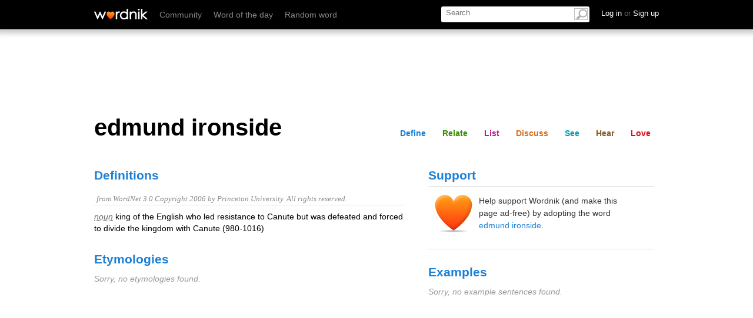

--- FILE ---
content_type: text/html; charset=utf-8
request_url: https://wordnik.com/words/edmund%20ironside
body_size: 20237
content:
<!DOCTYPE html>
<html>
<head>
<meta charset='utf-8'>
<meta content='text/html; charset=utf-8' http-equiv='Content-Type'>
<meta content='edmund ironside: king of the English who led resistance to Canute but was defeated and forced to divide the kingdom with Canute (980-1016)' name='description'>
<meta content='IE=edge,chrome=1' http-equiv='X-UA-Compatible'>
<meta content='width=device-width, initial-scale=1.0' name='viewport'>
<meta name="monetization" content="$pay.stronghold.co/1a190635716e751498fa9b46ab5cc06a21e">
<title>edmund ironside - definition and meaning</title>
<link rel="stylesheet" type="text/css" href="https://htlbid.com/v3/wordnik.com/htlbid.css" />

<script src="https://htlbid.com/v3/wordnik.com/htlbid.js"></script>

<script>
  window.htlbid = window.htlbid || {};
  htlbid.cmd = htlbid.cmd || [];
  htlbid.cmd.push(function() {
    htlbid.layout('universal'); // Leave as 'universal' or add custom layout
    htlbid.setTargeting("is_testing","no"); // Set to "no" for production
    htlbid.setTargeting("is_home", "yes"); // Set to "yes" on the homepage
    htlbid.setTargeting("category", "word"); // dynamically pass page category into this function
    htlbid.setTargeting("post_id", "INSERT_POSTID_HERE"); // dynamically pass unique post/page id into this function
  });
</script>
<script type="text/javascript">
  ;window.NREUM||(NREUM={});NREUM.init={privacy:{cookies_enabled:true}};
  window.NREUM||(NREUM={}),__nr_require=function(t,e,n){function r(n){if(!e[n]){var o=e[n]={exports:{}};t[n][0].call(o.exports,function(e){var o=t[n][1][e];return r(o||e)},o,o.exports)}return e[n].exports}if("function"==typeof __nr_require)return __nr_require;for(var o=0;o<n.length;o++)r(n[o]);return r}({1:[function(t,e,n){function r(t){try{c.console&&console.log(t)}catch(e){}}var o,i=t("ee"),a=t(27),c={};try{o=localStorage.getItem("__nr_flags").split(","),console&&"function"==typeof console.log&&(c.console=!0,o.indexOf("dev")!==-1&&(c.dev=!0),o.indexOf("nr_dev")!==-1&&(c.nrDev=!0))}catch(s){}c.nrDev&&i.on("internal-error",function(t){r(t.stack)}),c.dev&&i.on("fn-err",function(t,e,n){r(n.stack)}),c.dev&&(r("NR AGENT IN DEVELOPMENT MODE"),r("flags: "+a(c,function(t,e){return t}).join(", ")))},{}],2:[function(t,e,n){function r(t,e,n,r,c){try{l?l-=1:o(c||new UncaughtException(t,e,n),!0)}catch(f){try{i("ierr",[f,s.now(),!0])}catch(d){}}return"function"==typeof u&&u.apply(this,a(arguments))}function UncaughtException(t,e,n){this.message=t||"Uncaught error with no additional information",this.sourceURL=e,this.line=n}function o(t,e){var n=e?null:s.now();i("err",[t,n])}var i=t("handle"),a=t(28),c=t("ee"),s=t("loader"),f=t("gos"),u=window.onerror,d=!1,p="nr@seenError",l=0;s.features.err=!0,t(1),window.onerror=r;try{throw new Error}catch(h){"stack"in h&&(t(13),t(12),"addEventListener"in window&&t(6),s.xhrWrappable&&t(14),d=!0)}c.on("fn-start",function(t,e,n){d&&(l+=1)}),c.on("fn-err",function(t,e,n){d&&!n[p]&&(f(n,p,function(){return!0}),this.thrown=!0,o(n))}),c.on("fn-end",function(){d&&!this.thrown&&l>0&&(l-=1)}),c.on("internal-error",function(t){i("ierr",[t,s.now(),!0])})},{}],3:[function(t,e,n){t("loader").features.ins=!0},{}],4:[function(t,e,n){function r(){_++,T=g.hash,this[u]=y.now()}function o(){_--,g.hash!==T&&i(0,!0);var t=y.now();this[h]=~~this[h]+t-this[u],this[d]=t}function i(t,e){E.emit("newURL",[""+g,e])}function a(t,e){t.on(e,function(){this[e]=y.now()})}var c="-start",s="-end",f="-body",u="fn"+c,d="fn"+s,p="cb"+c,l="cb"+s,h="jsTime",m="fetch",v="addEventListener",w=window,g=w.location,y=t("loader");if(w[v]&&y.xhrWrappable){var x=t(10),b=t(11),E=t(8),R=t(6),O=t(13),N=t(7),M=t(14),P=t(9),S=t("ee"),C=S.get("tracer");t(16),y.features.spa=!0;var T,_=0;S.on(u,r),S.on(p,r),S.on(d,o),S.on(l,o),S.buffer([u,d,"xhr-done","xhr-resolved"]),R.buffer([u]),O.buffer(["setTimeout"+s,"clearTimeout"+c,u]),M.buffer([u,"new-xhr","send-xhr"+c]),N.buffer([m+c,m+"-done",m+f+c,m+f+s]),E.buffer(["newURL"]),x.buffer([u]),b.buffer(["propagate",p,l,"executor-err","resolve"+c]),C.buffer([u,"no-"+u]),P.buffer(["new-jsonp","cb-start","jsonp-error","jsonp-end"]),a(M,"send-xhr"+c),a(S,"xhr-resolved"),a(S,"xhr-done"),a(N,m+c),a(N,m+"-done"),a(P,"new-jsonp"),a(P,"jsonp-end"),a(P,"cb-start"),E.on("pushState-end",i),E.on("replaceState-end",i),w[v]("hashchange",i,!0),w[v]("load",i,!0),w[v]("popstate",function(){i(0,_>1)},!0)}},{}],5:[function(t,e,n){function r(t){}if(window.performance&&window.performance.timing&&window.performance.getEntriesByType){var o=t("ee"),i=t("handle"),a=t(13),c=t(12),s="learResourceTimings",f="addEventListener",u="resourcetimingbufferfull",d="bstResource",p="resource",l="-start",h="-end",m="fn"+l,v="fn"+h,w="bstTimer",g="pushState",y=t("loader");y.features.stn=!0,t(8),"addEventListener"in window&&t(6);var x=NREUM.o.EV;o.on(m,function(t,e){var n=t[0];n instanceof x&&(this.bstStart=y.now())}),o.on(v,function(t,e){var n=t[0];n instanceof x&&i("bst",[n,e,this.bstStart,y.now()])}),a.on(m,function(t,e,n){this.bstStart=y.now(),this.bstType=n}),a.on(v,function(t,e){i(w,[e,this.bstStart,y.now(),this.bstType])}),c.on(m,function(){this.bstStart=y.now()}),c.on(v,function(t,e){i(w,[e,this.bstStart,y.now(),"requestAnimationFrame"])}),o.on(g+l,function(t){this.time=y.now(),this.startPath=location.pathname+location.hash}),o.on(g+h,function(t){i("bstHist",[location.pathname+location.hash,this.startPath,this.time])}),f in window.performance&&(window.performance["c"+s]?window.performance[f](u,function(t){i(d,[window.performance.getEntriesByType(p)]),window.performance["c"+s]()},!1):window.performance[f]("webkit"+u,function(t){i(d,[window.performance.getEntriesByType(p)]),window.performance["webkitC"+s]()},!1)),document[f]("scroll",r,{passive:!0}),document[f]("keypress",r,!1),document[f]("click",r,!1)}},{}],6:[function(t,e,n){function r(t){for(var e=t;e&&!e.hasOwnProperty(u);)e=Object.getPrototypeOf(e);e&&o(e)}function o(t){c.inPlace(t,[u,d],"-",i)}function i(t,e){return t[1]}var a=t("ee").get("events"),c=t("wrap-function")(a,!0),s=t("gos"),f=XMLHttpRequest,u="addEventListener",d="removeEventListener";e.exports=a,"getPrototypeOf"in Object?(r(document),r(window),r(f.prototype)):f.prototype.hasOwnProperty(u)&&(o(window),o(f.prototype)),a.on(u+"-start",function(t,e){var n=t[1],r=s(n,"nr@wrapped",function(){function t(){if("function"==typeof n.handleEvent)return n.handleEvent.apply(n,arguments)}var e={object:t,"function":n}[typeof n];return e?c(e,"fn-",null,e.name||"anonymous"):n});this.wrapped=t[1]=r}),a.on(d+"-start",function(t){t[1]=this.wrapped||t[1]})},{}],7:[function(t,e,n){function r(t,e,n){var r=t[e];"function"==typeof r&&(t[e]=function(){var t=i(arguments),e={};o.emit(n+"before-start",[t],e);var a;e[m]&&e[m].dt&&(a=e[m].dt);var c=r.apply(this,t);return o.emit(n+"start",[t,a],c),c.then(function(t){return o.emit(n+"end",[null,t],c),t},function(t){throw o.emit(n+"end",[t],c),t})})}var o=t("ee").get("fetch"),i=t(28),a=t(27);e.exports=o;var c=window,s="fetch-",f=s+"body-",u=["arrayBuffer","blob","json","text","formData"],d=c.Request,p=c.Response,l=c.fetch,h="prototype",m="nr@context";d&&p&&l&&(a(u,function(t,e){r(d[h],e,f),r(p[h],e,f)}),r(c,"fetch",s),o.on(s+"end",function(t,e){var n=this;if(e){var r=e.headers.get("content-length");null!==r&&(n.rxSize=r),o.emit(s+"done",[null,e],n)}else o.emit(s+"done",[t],n)}))},{}],8:[function(t,e,n){var r=t("ee").get("history"),o=t("wrap-function")(r);e.exports=r;var i=window.history&&window.history.constructor&&window.history.constructor.prototype,a=window.history;i&&i.pushState&&i.replaceState&&(a=i),o.inPlace(a,["pushState","replaceState"],"-")},{}],9:[function(t,e,n){function r(t){function e(){s.emit("jsonp-end",[],p),t.removeEventListener("load",e,!1),t.removeEventListener("error",n,!1)}function n(){s.emit("jsonp-error",[],p),s.emit("jsonp-end",[],p),t.removeEventListener("load",e,!1),t.removeEventListener("error",n,!1)}var r=t&&"string"==typeof t.nodeName&&"script"===t.nodeName.toLowerCase();if(r){var o="function"==typeof t.addEventListener;if(o){var a=i(t.src);if(a){var u=c(a),d="function"==typeof u.parent[u.key];if(d){var p={};f.inPlace(u.parent,[u.key],"cb-",p),t.addEventListener("load",e,!1),t.addEventListener("error",n,!1),s.emit("new-jsonp",[t.src],p)}}}}}function o(){return"addEventListener"in window}function i(t){var e=t.match(u);return e?e[1]:null}function a(t,e){var n=t.match(p),r=n[1],o=n[3];return o?a(o,e[r]):e[r]}function c(t){var e=t.match(d);return e&&e.length>=3?{key:e[2],parent:a(e[1],window)}:{key:t,parent:window}}var s=t("ee").get("jsonp"),f=t("wrap-function")(s);if(e.exports=s,o()){var u=/[?&](?:callback|cb)=([^&#]+)/,d=/(.*)\.([^.]+)/,p=/^(\w+)(\.|$)(.*)$/,l=["appendChild","insertBefore","replaceChild"];Node&&Node.prototype&&Node.prototype.appendChild?f.inPlace(Node.prototype,l,"dom-"):(f.inPlace(HTMLElement.prototype,l,"dom-"),f.inPlace(HTMLHeadElement.prototype,l,"dom-"),f.inPlace(HTMLBodyElement.prototype,l,"dom-")),s.on("dom-start",function(t){r(t[0])})}},{}],10:[function(t,e,n){var r=t("ee").get("mutation"),o=t("wrap-function")(r),i=NREUM.o.MO;e.exports=r,i&&(window.MutationObserver=function(t){return this instanceof i?new i(o(t,"fn-")):i.apply(this,arguments)},MutationObserver.prototype=i.prototype)},{}],11:[function(t,e,n){function r(t){var e=a.context(),n=c(t,"executor-",e),r=new f(n);return a.context(r).getCtx=function(){return e},a.emit("new-promise",[r,e],e),r}function o(t,e){return e}var i=t("wrap-function"),a=t("ee").get("promise"),c=i(a),s=t(27),f=NREUM.o.PR;e.exports=a,f&&(window.Promise=r,["all","race"].forEach(function(t){var e=f[t];f[t]=function(n){function r(t){return function(){a.emit("propagate",[null,!o],i),o=o||!t}}var o=!1;s(n,function(e,n){Promise.resolve(n).then(r("all"===t),r(!1))});var i=e.apply(f,arguments),c=f.resolve(i);return c}}),["resolve","reject"].forEach(function(t){var e=f[t];f[t]=function(t){var n=e.apply(f,arguments);return t!==n&&a.emit("propagate",[t,!0],n),n}}),f.prototype["catch"]=function(t){return this.then(null,t)},f.prototype=Object.create(f.prototype,{constructor:{value:r}}),s(Object.getOwnPropertyNames(f),function(t,e){try{r[e]=f[e]}catch(n){}}),a.on("executor-start",function(t){t[0]=c(t[0],"resolve-",this),t[1]=c(t[1],"resolve-",this)}),a.on("executor-err",function(t,e,n){t[1](n)}),c.inPlace(f.prototype,["then"],"then-",o),a.on("then-start",function(t,e){this.promise=e,t[0]=c(t[0],"cb-",this),t[1]=c(t[1],"cb-",this)}),a.on("then-end",function(t,e,n){this.nextPromise=n;var r=this.promise;a.emit("propagate",[r,!0],n)}),a.on("cb-end",function(t,e,n){a.emit("propagate",[n,!0],this.nextPromise)}),a.on("propagate",function(t,e,n){this.getCtx&&!e||(this.getCtx=function(){if(t instanceof Promise)var e=a.context(t);return e&&e.getCtx?e.getCtx():this})}),r.toString=function(){return""+f})},{}],12:[function(t,e,n){var r=t("ee").get("raf"),o=t("wrap-function")(r),i="equestAnimationFrame";e.exports=r,o.inPlace(window,["r"+i,"mozR"+i,"webkitR"+i,"msR"+i],"raf-"),r.on("raf-start",function(t){t[0]=o(t[0],"fn-")})},{}],13:[function(t,e,n){function r(t,e,n){t[0]=a(t[0],"fn-",null,n)}function o(t,e,n){this.method=n,this.timerDuration=isNaN(t[1])?0:+t[1],t[0]=a(t[0],"fn-",this,n)}var i=t("ee").get("timer"),a=t("wrap-function")(i),c="setTimeout",s="setInterval",f="clearTimeout",u="-start",d="-";e.exports=i,a.inPlace(window,[c,"setImmediate"],c+d),a.inPlace(window,[s],s+d),a.inPlace(window,[f,"clearImmediate"],f+d),i.on(s+u,r),i.on(c+u,o)},{}],14:[function(t,e,n){function r(t,e){d.inPlace(e,["onreadystatechange"],"fn-",c)}function o(){var t=this,e=u.context(t);t.readyState>3&&!e.resolved&&(e.resolved=!0,u.emit("xhr-resolved",[],t)),d.inPlace(t,g,"fn-",c)}function i(t){y.push(t),h&&(b?b.then(a):v?v(a):(E=-E,R.data=E))}function a(){for(var t=0;t<y.length;t++)r([],y[t]);y.length&&(y=[])}function c(t,e){return e}function s(t,e){for(var n in t)e[n]=t[n];return e}t(6);var f=t("ee"),u=f.get("xhr"),d=t("wrap-function")(u),p=NREUM.o,l=p.XHR,h=p.MO,m=p.PR,v=p.SI,w="readystatechange",g=["onload","onerror","onabort","onloadstart","onloadend","onprogress","ontimeout"],y=[];e.exports=u;var x=window.XMLHttpRequest=function(t){var e=new l(t);try{u.emit("new-xhr",[e],e),e.addEventListener(w,o,!1)}catch(n){try{u.emit("internal-error",[n])}catch(r){}}return e};if(s(l,x),x.prototype=l.prototype,d.inPlace(x.prototype,["open","send"],"-xhr-",c),u.on("send-xhr-start",function(t,e){r(t,e),i(e)}),u.on("open-xhr-start",r),h){var b=m&&m.resolve();if(!v&&!m){var E=1,R=document.createTextNode(E);new h(a).observe(R,{characterData:!0})}}else f.on("fn-end",function(t){t[0]&&t[0].type===w||a()})},{}],15:[function(t,e,n){function r(t){if(!c(t))return null;var e=window.NREUM;if(!e.loader_config)return null;var n=(e.loader_config.accountID||"").toString()||null,r=(e.loader_config.agentID||"").toString()||null,f=(e.loader_config.trustKey||"").toString()||null;if(!n||!r)return null;var h=l.generateSpanId(),m=l.generateTraceId(),v=Date.now(),w={spanId:h,traceId:m,timestamp:v};return(t.sameOrigin||s(t)&&p())&&(w.traceContextParentHeader=o(h,m),w.traceContextStateHeader=i(h,v,n,r,f)),(t.sameOrigin&&!u()||!t.sameOrigin&&s(t)&&d())&&(w.newrelicHeader=a(h,m,v,n,r,f)),w}function o(t,e){return"00-"+e+"-"+t+"-01"}function i(t,e,n,r,o){var i=0,a="",c=1,s="",f="";return o+"@nr="+i+"-"+c+"-"+n+"-"+r+"-"+t+"-"+a+"-"+s+"-"+f+"-"+e}function a(t,e,n,r,o,i){var a="btoa"in window&&"function"==typeof window.btoa;if(!a)return null;var c={v:[0,1],d:{ty:"Browser",ac:r,ap:o,id:t,tr:e,ti:n}};return i&&r!==i&&(c.d.tk=i),btoa(JSON.stringify(c))}function c(t){return f()&&s(t)}function s(t){var e=!1,n={};if("init"in NREUM&&"distributed_tracing"in NREUM.init&&(n=NREUM.init.distributed_tracing),t.sameOrigin)e=!0;else if(n.allowed_origins instanceof Array)for(var r=0;r<n.allowed_origins.length;r++){var o=h(n.allowed_origins[r]);if(t.hostname===o.hostname&&t.protocol===o.protocol&&t.port===o.port){e=!0;break}}return e}function f(){return"init"in NREUM&&"distributed_tracing"in NREUM.init&&!!NREUM.init.distributed_tracing.enabled}function u(){return"init"in NREUM&&"distributed_tracing"in NREUM.init&&!!NREUM.init.distributed_tracing.exclude_newrelic_header}function d(){return"init"in NREUM&&"distributed_tracing"in NREUM.init&&NREUM.init.distributed_tracing.cors_use_newrelic_header!==!1}function p(){return"init"in NREUM&&"distributed_tracing"in NREUM.init&&!!NREUM.init.distributed_tracing.cors_use_tracecontext_headers}var l=t(24),h=t(17);e.exports={generateTracePayload:r,shouldGenerateTrace:c}},{}],16:[function(t,e,n){function r(t){var e=this.params,n=this.metrics;if(!this.ended){this.ended=!0;for(var r=0;r<p;r++)t.removeEventListener(d[r],this.listener,!1);e.aborted||(n.duration=a.now()-this.startTime,this.loadCaptureCalled||4!==t.readyState?null==e.status&&(e.status=0):i(this,t),n.cbTime=this.cbTime,u.emit("xhr-done",[t],t),c("xhr",[e,n,this.startTime]))}}function o(t,e){var n=s(e),r=t.params;r.host=n.hostname+":"+n.port,r.pathname=n.pathname,t.parsedOrigin=s(e),t.sameOrigin=t.parsedOrigin.sameOrigin}function i(t,e){t.params.status=e.status;var n=v(e,t.lastSize);if(n&&(t.metrics.rxSize=n),t.sameOrigin){var r=e.getResponseHeader("X-NewRelic-App-Data");r&&(t.params.cat=r.split(", ").pop())}t.loadCaptureCalled=!0}var a=t("loader");if(a.xhrWrappable){var c=t("handle"),s=t(17),f=t(15).generateTracePayload,u=t("ee"),d=["load","error","abort","timeout"],p=d.length,l=t("id"),h=t(21),m=t(20),v=t(18),w=window.XMLHttpRequest;a.features.xhr=!0,t(14),t(7),u.on("new-xhr",function(t){var e=this;e.totalCbs=0,e.called=0,e.cbTime=0,e.end=r,e.ended=!1,e.xhrGuids={},e.lastSize=null,e.loadCaptureCalled=!1,t.addEventListener("load",function(n){i(e,t)},!1),h&&(h>34||h<10)||window.opera||t.addEventListener("progress",function(t){e.lastSize=t.loaded},!1)}),u.on("open-xhr-start",function(t){this.params={method:t[0]},o(this,t[1]),this.metrics={}}),u.on("open-xhr-end",function(t,e){"loader_config"in NREUM&&"xpid"in NREUM.loader_config&&this.sameOrigin&&e.setRequestHeader("X-NewRelic-ID",NREUM.loader_config.xpid);var n=f(this.parsedOrigin);if(n){var r=!1;n.newrelicHeader&&(e.setRequestHeader("newrelic",n.newrelicHeader),r=!0),n.traceContextParentHeader&&(e.setRequestHeader("traceparent",n.traceContextParentHeader),n.traceContextStateHeader&&e.setRequestHeader("tracestate",n.traceContextStateHeader),r=!0),r&&(this.dt=n)}}),u.on("send-xhr-start",function(t,e){var n=this.metrics,r=t[0],o=this;if(n&&r){var i=m(r);i&&(n.txSize=i)}this.startTime=a.now(),this.listener=function(t){try{"abort"!==t.type||o.loadCaptureCalled||(o.params.aborted=!0),("load"!==t.type||o.called===o.totalCbs&&(o.onloadCalled||"function"!=typeof e.onload))&&o.end(e)}catch(n){try{u.emit("internal-error",[n])}catch(r){}}};for(var c=0;c<p;c++)e.addEventListener(d[c],this.listener,!1)}),u.on("xhr-cb-time",function(t,e,n){this.cbTime+=t,e?this.onloadCalled=!0:this.called+=1,this.called!==this.totalCbs||!this.onloadCalled&&"function"==typeof n.onload||this.end(n)}),u.on("xhr-load-added",function(t,e){var n=""+l(t)+!!e;this.xhrGuids&&!this.xhrGuids[n]&&(this.xhrGuids[n]=!0,this.totalCbs+=1)}),u.on("xhr-load-removed",function(t,e){var n=""+l(t)+!!e;this.xhrGuids&&this.xhrGuids[n]&&(delete this.xhrGuids[n],this.totalCbs-=1)}),u.on("addEventListener-end",function(t,e){e instanceof w&&"load"===t[0]&&u.emit("xhr-load-added",[t[1],t[2]],e)}),u.on("removeEventListener-end",function(t,e){e instanceof w&&"load"===t[0]&&u.emit("xhr-load-removed",[t[1],t[2]],e)}),u.on("fn-start",function(t,e,n){e instanceof w&&("onload"===n&&(this.onload=!0),("load"===(t[0]&&t[0].type)||this.onload)&&(this.xhrCbStart=a.now()))}),u.on("fn-end",function(t,e){this.xhrCbStart&&u.emit("xhr-cb-time",[a.now()-this.xhrCbStart,this.onload,e],e)}),u.on("fetch-before-start",function(t){function e(t,e){var n=!1;return e.newrelicHeader&&(t.set("newrelic",e.newrelicHeader),n=!0),e.traceContextParentHeader&&(t.set("traceparent",e.traceContextParentHeader),e.traceContextStateHeader&&t.set("tracestate",e.traceContextStateHeader),n=!0),n}var n,r=t[1]||{};"string"==typeof t[0]?n=t[0]:t[0]&&t[0].url&&(n=t[0].url),n&&(this.parsedOrigin=s(n),this.sameOrigin=this.parsedOrigin.sameOrigin);var o=f(this.parsedOrigin);if(o&&(o.newrelicHeader||o.traceContextParentHeader))if("string"==typeof t[0]){var i={};for(var a in r)i[a]=r[a];i.headers=new Headers(r.headers||{}),e(i.headers,o)&&(this.dt=o),t.length>1?t[1]=i:t.push(i)}else t[0]&&t[0].headers&&e(t[0].headers,o)&&(this.dt=o)})}},{}],17:[function(t,e,n){var r={};e.exports=function(t){if(t in r)return r[t];var e=document.createElement("a"),n=window.location,o={};e.href=t,o.port=e.port;var i=e.href.split("://");!o.port&&i[1]&&(o.port=i[1].split("/")[0].split("@").pop().split(":")[1]),o.port&&"0"!==o.port||(o.port="https"===i[0]?"443":"80"),o.hostname=e.hostname||n.hostname,o.pathname=e.pathname,o.protocol=i[0],"/"!==o.pathname.charAt(0)&&(o.pathname="/"+o.pathname);var a=!e.protocol||":"===e.protocol||e.protocol===n.protocol,c=e.hostname===document.domain&&e.port===n.port;return o.sameOrigin=a&&(!e.hostname||c),"/"===o.pathname&&(r[t]=o),o}},{}],18:[function(t,e,n){function r(t,e){var n=t.responseType;return"json"===n&&null!==e?e:"arraybuffer"===n||"blob"===n||"json"===n?o(t.response):"text"===n||""===n||void 0===n?o(t.responseText):void 0}var o=t(20);e.exports=r},{}],19:[function(t,e,n){function r(){}function o(t,e,n){return function(){return i(t,[f.now()].concat(c(arguments)),e?null:this,n),e?void 0:this}}var i=t("handle"),a=t(27),c=t(28),s=t("ee").get("tracer"),f=t("loader"),u=NREUM;"undefined"==typeof window.newrelic&&(newrelic=u);var d=["setPageViewName","setCustomAttribute","setErrorHandler","finished","addToTrace","inlineHit","addRelease"],p="api-",l=p+"ixn-";a(d,function(t,e){u[e]=o(p+e,!0,"api")}),u.addPageAction=o(p+"addPageAction",!0),u.setCurrentRouteName=o(p+"routeName",!0),e.exports=newrelic,u.interaction=function(){return(new r).get()};var h=r.prototype={createTracer:function(t,e){var n={},r=this,o="function"==typeof e;return i(l+"tracer",[f.now(),t,n],r),function(){if(s.emit((o?"":"no-")+"fn-start",[f.now(),r,o],n),o)try{return e.apply(this,arguments)}catch(t){throw s.emit("fn-err",[arguments,this,t],n),t}finally{s.emit("fn-end",[f.now()],n)}}}};a("actionText,setName,setAttribute,save,ignore,onEnd,getContext,end,get".split(","),function(t,e){h[e]=o(l+e)}),newrelic.noticeError=function(t,e){"string"==typeof t&&(t=new Error(t)),i("err",[t,f.now(),!1,e])}},{}],20:[function(t,e,n){e.exports=function(t){if("string"==typeof t&&t.length)return t.length;if("object"==typeof t){if("undefined"!=typeof ArrayBuffer&&t instanceof ArrayBuffer&&t.byteLength)return t.byteLength;if("undefined"!=typeof Blob&&t instanceof Blob&&t.size)return t.size;if(!("undefined"!=typeof FormData&&t instanceof FormData))try{return JSON.stringify(t).length}catch(e){return}}}},{}],21:[function(t,e,n){var r=0,o=navigator.userAgent.match(/Firefox[\/\s](\d+\.\d+)/);o&&(r=+o[1]),e.exports=r},{}],22:[function(t,e,n){function r(){return c.exists&&performance.now?Math.round(performance.now()):(i=Math.max((new Date).getTime(),i))-a}function o(){return i}var i=(new Date).getTime(),a=i,c=t(29);e.exports=r,e.exports.offset=a,e.exports.getLastTimestamp=o},{}],23:[function(t,e,n){function r(t,e){var n=t.getEntries();n.forEach(function(t){"first-paint"===t.name?d("timing",["fp",Math.floor(t.startTime)]):"first-contentful-paint"===t.name&&d("timing",["fcp",Math.floor(t.startTime)])})}function o(t,e){var n=t.getEntries();n.length>0&&d("lcp",[n[n.length-1]])}function i(t){t.getEntries().forEach(function(t){t.hadRecentInput||d("cls",[t])})}function a(t){if(t instanceof h&&!v){var e=Math.round(t.timeStamp),n={type:t.type};e<=p.now()?n.fid=p.now()-e:e>p.offset&&e<=Date.now()?(e-=p.offset,n.fid=p.now()-e):e=p.now(),v=!0,d("timing",["fi",e,n])}}function c(t){d("pageHide",[p.now(),t])}if(!("init"in NREUM&&"page_view_timing"in NREUM.init&&"enabled"in NREUM.init.page_view_timing&&NREUM.init.page_view_timing.enabled===!1)){var s,f,u,d=t("handle"),p=t("loader"),l=t(26),h=NREUM.o.EV;if("PerformanceObserver"in window&&"function"==typeof window.PerformanceObserver){s=new PerformanceObserver(r);try{s.observe({entryTypes:["paint"]})}catch(m){}f=new PerformanceObserver(o);try{f.observe({entryTypes:["largest-contentful-paint"]})}catch(m){}u=new PerformanceObserver(i);try{u.observe({type:"layout-shift",buffered:!0})}catch(m){}}if("addEventListener"in document){var v=!1,w=["click","keydown","mousedown","pointerdown","touchstart"];w.forEach(function(t){document.addEventListener(t,a,!1)})}l(c)}},{}],24:[function(t,e,n){function r(){function t(){return e?15&e[n++]:16*Math.random()|0}var e=null,n=0,r=window.crypto||window.msCrypto;r&&r.getRandomValues&&(e=r.getRandomValues(new Uint8Array(31)));for(var o,i="xxxxxxxx-xxxx-4xxx-yxxx-xxxxxxxxxxxx",a="",c=0;c<i.length;c++)o=i[c],"x"===o?a+=t().toString(16):"y"===o?(o=3&t()|8,a+=o.toString(16)):a+=o;return a}function o(){return a(16)}function i(){return a(32)}function a(t){function e(){return n?15&n[r++]:16*Math.random()|0}var n=null,r=0,o=window.crypto||window.msCrypto;o&&o.getRandomValues&&Uint8Array&&(n=o.getRandomValues(new Uint8Array(31)));for(var i=[],a=0;a<t;a++)i.push(e().toString(16));return i.join("")}e.exports={generateUuid:r,generateSpanId:o,generateTraceId:i}},{}],25:[function(t,e,n){function r(t,e){if(!o)return!1;if(t!==o)return!1;if(!e)return!0;if(!i)return!1;for(var n=i.split("."),r=e.split("."),a=0;a<r.length;a++)if(r[a]!==n[a])return!1;return!0}var o=null,i=null,a=/Version\/(\S+)\s+Safari/;if(navigator.userAgent){var c=navigator.userAgent,s=c.match(a);s&&c.indexOf("Chrome")===-1&&c.indexOf("Chromium")===-1&&(o="Safari",i=s[1])}e.exports={agent:o,version:i,match:r}},{}],26:[function(t,e,n){function r(t){function e(){t(a&&document[a]?document[a]:document[o]?"hidden":"visible")}"addEventListener"in document&&i&&document.addEventListener(i,e,!1)}e.exports=r;var o,i,a;"undefined"!=typeof document.hidden?(o="hidden",i="visibilitychange",a="visibilityState"):"undefined"!=typeof document.msHidden?(o="msHidden",i="msvisibilitychange"):"undefined"!=typeof document.webkitHidden&&(o="webkitHidden",i="webkitvisibilitychange",a="webkitVisibilityState")},{}],27:[function(t,e,n){function r(t,e){var n=[],r="",i=0;for(r in t)o.call(t,r)&&(n[i]=e(r,t[r]),i+=1);return n}var o=Object.prototype.hasOwnProperty;e.exports=r},{}],28:[function(t,e,n){function r(t,e,n){e||(e=0),"undefined"==typeof n&&(n=t?t.length:0);for(var r=-1,o=n-e||0,i=Array(o<0?0:o);++r<o;)i[r]=t[e+r];return i}e.exports=r},{}],29:[function(t,e,n){e.exports={exists:"undefined"!=typeof window.performance&&window.performance.timing&&"undefined"!=typeof window.performance.timing.navigationStart}},{}],ee:[function(t,e,n){function r(){}function o(t){function e(t){return t&&t instanceof r?t:t?s(t,c,i):i()}function n(n,r,o,i){if(!p.aborted||i){t&&t(n,r,o);for(var a=e(o),c=m(n),s=c.length,f=0;f<s;f++)c[f].apply(a,r);var d=u[y[n]];return d&&d.push([x,n,r,a]),a}}function l(t,e){g[t]=m(t).concat(e)}function h(t,e){var n=g[t];if(n)for(var r=0;r<n.length;r++)n[r]===e&&n.splice(r,1)}function m(t){return g[t]||[]}function v(t){return d[t]=d[t]||o(n)}function w(t,e){f(t,function(t,n){e=e||"feature",y[n]=e,e in u||(u[e]=[])})}var g={},y={},x={on:l,addEventListener:l,removeEventListener:h,emit:n,get:v,listeners:m,context:e,buffer:w,abort:a,aborted:!1};return x}function i(){return new r}function a(){(u.api||u.feature)&&(p.aborted=!0,u=p.backlog={})}var c="nr@context",s=t("gos"),f=t(27),u={},d={},p=e.exports=o();p.backlog=u},{}],gos:[function(t,e,n){function r(t,e,n){if(o.call(t,e))return t[e];var r=n();if(Object.defineProperty&&Object.keys)try{return Object.defineProperty(t,e,{value:r,writable:!0,enumerable:!1}),r}catch(i){}return t[e]=r,r}var o=Object.prototype.hasOwnProperty;e.exports=r},{}],handle:[function(t,e,n){function r(t,e,n,r){o.buffer([t],r),o.emit(t,e,n)}var o=t("ee").get("handle");e.exports=r,r.ee=o},{}],id:[function(t,e,n){function r(t){var e=typeof t;return!t||"object"!==e&&"function"!==e?-1:t===window?0:a(t,i,function(){return o++})}var o=1,i="nr@id",a=t("gos");e.exports=r},{}],loader:[function(t,e,n){function r(){if(!b++){var t=x.info=NREUM.info,e=p.getElementsByTagName("script")[0];if(setTimeout(f.abort,3e4),!(t&&t.licenseKey&&t.applicationID&&e))return f.abort();s(g,function(e,n){t[e]||(t[e]=n)});var n=a();c("mark",["onload",n+x.offset],null,"api"),c("timing",["load",n]);var r=p.createElement("script");r.src="https://"+t.agent,e.parentNode.insertBefore(r,e)}}function o(){"complete"===p.readyState&&i()}function i(){c("mark",["domContent",a()+x.offset],null,"api")}var a=t(22),c=t("handle"),s=t(27),f=t("ee"),u=t(25),d=window,p=d.document,l="addEventListener",h="attachEvent",m=d.XMLHttpRequest,v=m&&m.prototype;NREUM.o={ST:setTimeout,SI:d.setImmediate,CT:clearTimeout,XHR:m,REQ:d.Request,EV:d.Event,PR:d.Promise,MO:d.MutationObserver};var w=""+location,g={beacon:"bam.nr-data.net",errorBeacon:"bam.nr-data.net",agent:"js-agent.newrelic.com/nr-spa-1184.min.js"},y=m&&v&&v[l]&&!/CriOS/.test(navigator.userAgent),x=e.exports={offset:a.getLastTimestamp(),now:a,origin:w,features:{},xhrWrappable:y,userAgent:u};t(19),t(23),p[l]?(p[l]("DOMContentLoaded",i,!1),d[l]("load",r,!1)):(p[h]("onreadystatechange",o),d[h]("onload",r)),c("mark",["firstbyte",a.getLastTimestamp()],null,"api");var b=0},{}],"wrap-function":[function(t,e,n){function r(t){return!(t&&t instanceof Function&&t.apply&&!t[a])}var o=t("ee"),i=t(28),a="nr@original",c=Object.prototype.hasOwnProperty,s=!1;e.exports=function(t,e){function n(t,e,n,o){function nrWrapper(){var r,a,c,s;try{a=this,r=i(arguments),c="function"==typeof n?n(r,a):n||{}}catch(f){p([f,"",[r,a,o],c])}u(e+"start",[r,a,o],c);try{return s=t.apply(a,r)}catch(d){throw u(e+"err",[r,a,d],c),d}finally{u(e+"end",[r,a,s],c)}}return r(t)?t:(e||(e=""),nrWrapper[a]=t,d(t,nrWrapper),nrWrapper)}function f(t,e,o,i){o||(o="");var a,c,s,f="-"===o.charAt(0);for(s=0;s<e.length;s++)c=e[s],a=t[c],r(a)||(t[c]=n(a,f?c+o:o,i,c))}function u(n,r,o){if(!s||e){var i=s;s=!0;try{t.emit(n,r,o,e)}catch(a){p([a,n,r,o])}s=i}}function d(t,e){if(Object.defineProperty&&Object.keys)try{var n=Object.keys(t);return n.forEach(function(n){Object.defineProperty(e,n,{get:function(){return t[n]},set:function(e){return t[n]=e,e}})}),e}catch(r){p([r])}for(var o in t)c.call(t,o)&&(e[o]=t[o]);return e}function p(e){try{t.emit("internal-error",e)}catch(n){}}return t||(t=o),n.inPlace=f,n.flag=a,n}},{}]},{},["loader",2,16,5,3,4]);
  ;NREUM.loader_config={accountID:"2209259",trustKey:"2209259",agentID:"728944410",licenseKey:"cb925c8058",applicationID:"728944410"}
  ;NREUM.info={beacon:"bam.nr-data.net",errorBeacon:"bam.nr-data.net",licenseKey:"cb925c8058",applicationID:"728944410",sa:1}
  </script>
  
<!-- Facebook OpenGraph updated Nov 2017-->
<meta content='Wordnik.com' property='og:site_name'>
<meta content='website' property='og:type'>
<meta content='feedback@wordnik.com' property='og:email'>
<meta content='https://www.wordnik.com/img/wordnik-logo-300px.png' property='og:image'>
<meta content='55400135875' property='og:app_id'>
<meta content='edmund ironside — definition, examples, related words and more at Wordnik' property='og:title'>
<meta content='https://www.wordnik.com/words/edmund%20ironside' property='og:url'>
<meta content='All the words' property='og:description'>

<!--Twitter Cards updated May 2018-->
<meta name="twitter:card" content="summary" />
<meta name="twitter:site" content="@wordnik" />
<meta content='https://www.wordnik.com/img/wordnik_heart_128.png' property='twitter:image'>

<!-- iOS -->
<link href='/img/touch-icon-iphone.png' rel='apple-touch-icon'>

<link href='/img/favicon.png' rel='shortcut icon'>
<link href='/opensearch.xml' rel='search' title='Wordnik' type='application/opensearchdescription+xml'>
<link href='https://blog.wordnik.com/feed/' rel='alternate' title='Wordnik Blog' type='application/rss+xml'>
<style media="screen">html,body,div,span,h1,h2,h3,h4,p,a,ol,ul,li{border:0;font:inherit;font-size:100%;vertical-align:baseline;margin:0;padding:0}ol,ul{list-style:none}html,body{font-family:"Helvetica Neue",Helvetica,Arial,sans-serif;height:100%;margin:0;padding:0}a{color:#1980d7;text-decoration:none}h1{font-size:2.5em;margin-top:30px;margin-bottom:20px;padding:0;font-weight:bold}h2{font-size:1.3em;line-height:1.3em;margin:25px 0 5px;padding:0}nav{display:block}a:hover{text-decoration:underline}h1 span,h3 span,h4 span{color:#999}h3 a{text-decoration:none}p{line-height:1.5em;font-size:.9em;color:#333;padding:5px 0 10px}div.call_to_action{display:block;float:none;clear:both;overflow:hidden;color:#706d63;font-size:1em;padding:10px 0}div.call_to_action p{margin:0;padding:0 0 5px}div.call_to_action p:last-child{padding-bottom:0}.super{color:#c00;margin-left:8px}.clearfix{clear:both;zoom:1}.clearfix:before,.clearfix:after{content:" ";display:table}.clearfix:after{clear:both}.content{margin:50px auto 50px auto;min-height:80%;overflow:hidden;position:relative;width:960px}.content .word-nav{margin:25px auto 20px;position:relative}.content h2{font-weight:bold}.open{display:block;-webkit-transform:translate3d(0,0px,0);-ms-transform:translate3d(0,0px,0);-webkit-transition:.5s}.headerFixer{position:fixed;left:0;top:0;width:100%;z-index:10;overflow:hidden;height:100px}.header{background:#000;-webkit-box-shadow:0 2px 8px 5px rgba(0,0,0,.2);box-shadow:0 2px 8px 5px rgba(0,0,0,.2);color:#999;font-family:"Helvetica Neue",Helvetica,Arial,sans-serif;height:50px;-webkit-transform:translate3d(0,0,0);-ms-transform:translate3d(0,0,0);-webkit-transition:.5s;position:fixed;left:0;top:0;width:100%;z-index:100}.header .container{margin:15px auto auto auto;position:relative;width:960px}.header .container .logo{background: url(/img/sprites.png) no-repeat 0 -81px;float:left;height:18px;margin-right:10px;width:91px}.header .container .user-nav-toggler{color:#fff;float:right;font-size:.8em;margin-left:20px}.header .container .site-nav{color:#999;float:left;overflow:hidden}.header .container .site-nav li{float:left;font-size:.9em;padding:4px 10px 2px 0;padding:2px 10px}.header .container .site-nav a{color:#888;text-decoration:none}.header .container .site-nav a:hover{color:#fff;text-decoration:underline}.header .container .search-box{background:#fff;border-radius:3px;background-clip:padding-box;float:right;height:26px;margin-top:-4px;width:246px;padding:1px 0 0 6px}.header .container .search-box .text{border:0;font-family:"Helvetica Neue",Helvetica,Arial,sans-serif;font-size:.8em;width:203px}.header .container .search-box .submit{background: url(/img/sprites.png) no-repeat -81px -52px;border:0;float:right;height:20px;padding:2px 3px 0 0;width:23px}.footer{font-size:.8em;margin-left:auto;margin-right:auto;overflow:hidden;position:relative;width:960px}.footer .footer-logo{background:url(/assets/logo-heart.png) no-repeat;display:block;height:100px;width:100px}.footer h3 a{font-size:1.2em;font-weight:normal;line-height:1.3em;margin:10px 0;opacity:.5}.footer li a{color:#999;filter:alpha(opacity=100);opacity:1}.footer li a:hover{color:#ff5401}.footer li{color:#999;padding:4px 2px}.footer:hover li h3 a{color:#ff5401}.footer:hover li a{color:#000}.footer .footer-nav li{float:left;margin-right:10px;width:145px}.feedbackLink{-webkit-transform:rotate(270deg);-moz-transform:rotate(270deg);left:0;-webkit-transform-origin:0 0;-moz-transform-origin:0 0;background-color:#aaa;border-color:#aaa;font-family:Arial,Helvetica,sans-serif;top:428.5px;position:fixed;margin:0;padding:6px 10px;text-decoration:none;text-align:center;cursor:pointer;display:block;z-index:100000}.feedbackLink a{font-size:14px;font-weight:bold;color:#fff;text-decoration:none}.content .module a{color:#000}#sub-head nav ul #nav-define a{color:#1980d7}#headword span.heart_quotes{display:inline-block;width:50px;height:50px;margin:0;padding:0}#headword span.heart_quotes.right{background: url(/img/sprites.png) no-repeat -81px 0;}#headword span.heart_quotes.loveOnly{display:none}.loveOnly{display:none}div.word-nav ul#word_actions li a.love:hover{color:#fff;background-color:#e00a19}.word-sub-head{-webkit-transform:translate3d(0,0px,0);-ms-transform:translate3d(0,0px,0);-webkit-transition:all .6s ease-out;-moz-transition:all .3s ease-out;-ms-transition:all .3s ease-out;transition:all .3s ease-out}.sub-head{background:#f4f4f4;border-bottom:1px solid #c5c5c5;color:#000;padding:.6em 0;position:absolute;top:-6px;left:0;width:100%;z-index:10}.sub-head a.ss-icon{display:none;font-size:15px}.sub-head .wrapper{max-width:960px;margin:0 auto;padding:0 1em}.sub-head nav{float:right;margin:5px 0;padding:0}.wordonnav{line-height:36px}.sub-head nav ul{margin:0;padding:0}.sub-head nav ul>li{display:inline-block;line-height:1.4;margin:0;padding:2px 3px}.sub-head nav ul>li>a{text-decoration:none;font-size:.9em;font-weight:700;margin:0 3px;padding:4px 8px}.module-row{clear:both}.module-row .module-2columnLeft{float:left;width:55%;padding-right:40px}.module-row .module-2columnRight{float:left;width:40%}.word-module h2{color:#1980d7;cursor:pointer;display:block;font-size:1.3em;font-weight:700;margin:0;padding:25px 0 5px}.word-module .source{border-bottom:1px solid #ddd;color:#888;font-family:Georgia;font-size:.8em;font-style:italic;margin:15px 0 5px;padding:0 0 2px 4px}.word-module li{font-size:.9em;line-height:1.4em;list-style-type:none;padding:4px 0}.word-module li abbr{color:#666;font-style:italic}.word-module .sub-module{word-wrap:break-word;border-bottom:1px solid transparent;font-size:.9em;line-height:1.4em;list-style-type:none;padding:4px 0}.player_container{height:0;width:0}#sub-head nav ul #nav-hear a{color:#825d24}.content .module{margin:0 0 25px}.content .module a{color:#000}.content .module h2{display:block;color:#000;font-size:1.3em;cursor:pointer;margin:0;padding:25px 0 5px}.content .module h3{margin-bottom:0;font-size:1em;color:#000}.content .module p{font-size:.9em;display:inline-block}div.call_to_action p a{color:#000;text-decoration:underline}.header .container a.user-nav-toggler span.weak{color:#666}div.word-nav ul#word_actions{float:none;clear:both;overflow:hidden;position:absolute;right:0;bottom:0;list-style:square outside none;color:#ddd;margin:0;padding:0}div.word-nav ul#word_actions li{border-right:1px solid #ddd;clear:none;float:left;line-height:1.5em;font-size:.9em;border:0;zoom:1;display:inline;margin:0;padding:2px 3px}div.word-nav ul#word_actions li a.define{-webkit-border-radius:3px;-moz-border-radius:3px;-ms-border-radius:3px;border-radius:3px;text-decoration:none;font-weight:700;color:#1980d7;margin:0 3px;padding:4px 8px}div.word-nav ul#word_actions li a.define:hover{color:#fff;background-color:#1980d7}div.word-nav ul#word_actions li a.relate{-webkit-border-radius:3px;-moz-border-radius:3px;-ms-border-radius:3px;border-radius:3px;text-decoration:none;font-weight:700;color:#378c00;margin:0 3px;padding:4px 8px}div.word-nav ul#word_actions li a.relate:hover{color:#fff;background-color:#378c00}div.word-nav ul#word_actions li a.list{-webkit-border-radius:3px;-moz-border-radius:3px;-ms-border-radius:3px;border-radius:3px;text-decoration:none;font-weight:700;color:#c41889;margin:0 3px;padding:4px 8px}div.word-nav ul#word_actions li a.list:hover{color:#fff;background-color:#c41889}div.word-nav ul#word_actions li a.love{-webkit-border-radius:3px;-moz-border-radius:3px;-ms-border-radius:3px;border-radius:3px;text-decoration:none;font-weight:700;color:#e00a19;margin:0 3px;padding:4px 8px}div.word-nav ul#word_actions li a.love em{color:#999;font-style:normal;font-size:.9em}.word-nav li a{border-radius:3px;background-clip:padding-box;text-decoration:none;font-weight:700;color:#378c00;margin:0 3px;padding:4px 8px}div.word-nav ul#word_actions li a.discuss{border-radius:3px;text-decoration:none;font-weight:700;color:#dd6d19;margin:0 3px;padding:4px 8px}div.word-nav ul#word_actions li a.discuss:hover{color:#fff;background-color:#dd6d19}div.word-nav ul#word_actions li a.see{border-radius:3px;text-decoration:none;font-weight:700;color:#029db7;margin:0 3px;padding:4px 8px}div.word-nav ul#word_actions li a.see:hover{color:#fff;background-color:#029db7}div.word-nav ul#word_actions li a.hear{border-radius:3px;text-decoration:none;font-weight:700;color:#825d24;margin:0 3px;padding:4px 8px}div.word-nav ul#word_actions li a.hear:hover{color:#fff;background-color:#825d24}.lists-module{clear:both}.hidden{display:none}#sub-head nav ul #nav-list a{color:#c41889}.content .module.comments>ul.comments{overflow:hidden}.content .module.comments h2{display:block;color:#dd6d19;font-size:1.3em;cursor:pointer;margin:0;padding:25px 0 5px}#sub-head nav ul #nav-discuss a{color:#dd6d19}#sub-head nav ul #nav-see a{color:#029db7}.related-group{background-color:#f8f8f8;border-radius:5px;-webkit-box-shadow:0 0 3px rgba(0,0,0,.3);-moz-box-shadow:0 0 3px rgba(0,0,0,.3);box-shadow:0 0 3px rgba(0,0,0,.3);margin:12px 1px;padding:.4em .6em}.related-group .related-group-header{cursor:pointer;overflow:hidden;zoom:1}.related-group .related-group-header h3{color:#333;display:inline-block;float:left;font-size:22px!important;font-weight:700!important;margin:0}.related-group .related-group-header .count{color:#9a9a9a;font-weight:400}.related-group .related-group-header h4{color:#666;display:inline-block;float:right;font-size:16px;font-weight:400;margin:5px 0 0}.related-group .related-group-header h4 span.arrow{background: url(/img/sprites.png) no-repeat -107px -52px;width:16px;display:inline-block;height:16px;font-size:13px}.related-group .related-group-content{zoom:1;display:none;overflow:hidden;padding:10px}.related-group .related-group-content ol{list-style:none;margin:15px 0 0 0;padding:0}.related-group .related-group-content ol:last-child{margin-right:10px}.related-group .related-group-content ol li{float:left;margin:0 0 15px 0;width:174px}.related-group .related-group-content ol li span{cursor:pointer}.open .related-group-content{display:block!important}.open span.arrow{background: url(/img/sprites.png) no-repeat -107px -69px;}.content .module.related_words{display:block;clear:none;float:left}.content .module.related_words h2{font-family:"Helvetica Neue",Helvetica,Arial,sans-serif;display:block;color:#378c00;font-size:1.3em;cursor:pointer;margin:0;padding:25px 0 5px}#sub-head nav ul #nav-relate a{color:#378c00}em{font-style:italic}@media only screen and (max-width:768px) and (min-width:768px){.header .site-nav{display:none}.content{width:750px}.module-row .module-2columnLeft{width:90%}.header .container .user-nav-toggler{margin-right:40px}.header .container .logo{margin-left:20px}.module-row .module-2columnRight{width:90%}}@media only screen and (max-width:767px){.header .container{overflow:hidden;padding:10px;margin:0;margin-left:auto;margin-right:auto;position:relative;width:300px}.headerFixer{height:65px}}@media only screen and (max-width:950px){.header .container{width:100%}}@media only screen and (max-width:767px){.header .container a.logo{margin:4px 8px 0 0;width:16px;height:18px;background: url(/img/top_bar_logo_mobile.png); width: 16px; height: 18px;}.header ul.site-nav{display:none}.header a.user-nav-toggler{margin-top:7px}.header .container form.search-box{width:132px;overflow:hidden}.header .container form.search-box{width:130px;margin-top:2px}.header .container form.search-box input.text{width:90px}h1{margin-left:10px}h1#headword{width:320px;box-sizing:border-box;margin:0;padding:0 0 0 10px;text-align:left;font-size:2.5em!important}ul#word_actions li a{display:none}div.word-nav ul#word_actions li a.love{display:block;font-size:1.1em;color:#fff;background-color:#e00a19;padding:4px 8px;margin:2px 0;border-top-left-radius:3px;border-top-right-radius:3px;border-bottom-right-radius:3px;border-bottom-left-radius:3px}div.word-nav ul#word_actions{position:relative}div.word-nav ul#word_actions li{padding:0}.content{width:300px;margin-bottom:10px}.module-row .module-2columnLeft,.module-row .module-2columnRight{float:none;width:100%;padding:0}.sub-head{display:none}.content .module{margin-bottom:5px;width:100%}.content .module h2{font-size:1.1em;color:#fff;background-color:#000;padding:4px 8px;margin:2px 0;border-top-left-radius:3px;border-top-right-radius:3px;border-bottom-right-radius:3px;border-bottom-left-radius:3px}.content .module .guts{display:block;float:none;clear:both;overflow:hidden;margin:0;transition:all,0.5s;-webkit-transition:all,0.5s;height:1px;opacity:0}.related-group .related-group-content ol li{width:128px}.related-group .related-group-header h4 span.arrow{display:none}#viz{width:300px}.headerFixer{position:relative}.feedbackLink{display:none}.footer-logo{margin:0 auto}.container{width:320px;padding:10px;box-sizing:border-box}.content .module-definitions h2,.content .module-etymologies h2{font-size:1.1em;color:#fff;background-color:#1980d7;padding:4px 8px;margin:2px 0;border-top-left-radius:3px;border-top-right-radius:3px;border-bottom-right-radius:3px;border-bottom-left-radius:3px}.content .module-definitions .guts,.content .module-etymologies .guts{display:block;float:none;clear:both;overflow:hidden;margin:0;transition:all,0.5s;-webkit-transition:all,0.5s;height:1px;opacity:0}.content .module-definitions .guts.active{margin-bottom:20px;height:auto;opacity:1}.content .module-definitions,.content .module-etymologies{width:100%;margin:0;padding:0}img.appPromo{width:100%}.content .examples-module{width:100%;margin:0;padding:0}.content .module.comments h2{font-size:1.1em;color:#fff;background-color:#dd6d19;padding:4px 8px;margin:2px 0;border-top-left-radius:3px;border-top-right-radius:3px;border-bottom-right-radius:3px;border-bottom-left-radius:3px}.content .module.comments .guts{display:block;float:none;clear:both;overflow:hidden;margin:0;transition:all,0.5s;-webkit-transition:all,0.5s;height:1px;opacity:0}.content .module.comments{width:100%;margin:0;padding:0}.content .module.related_words h2{font-size:1.1em;color:#fff;background-color:#378c00;padding:4px 8px;margin:2px 0;border-top-left-radius:3px;border-top-right-radius:3px;border-bottom-right-radius:3px;border-bottom-left-radius:3px}.content .module.related_words .guts{display:block;float:none;clear:both;overflow:hidden;margin:0;transition:all,0.5s;-webkit-transition:all,0.5s;height:1px;opacity:0}.related-group .related-group-header h4{clear:both;display:block;float:none}.related-group .related-group-content ol{margin:0 35px 0 10px;min-width:31%}}@media only screen and (min-width:768px){.wrapper{max-width:960px;margin:0 auto;padding:0 1em}#sub-head{display:block}}@media only screen and (max-width:767px){.footer{margin-left:auto;margin-right:auto;position:relative;width:320px}.footer .footer-nav li{width:300px;text-indent:10px}.footer .footer-nav li h3{margin-bottom:10px}.footer ul.footer-nav>li h3 a{transition:none;-webkit-transition:none}.footer ul.footer-nav>li>ul>li a{transition:none;-webkit-transition:none}.footer ul.footer-nav>li{display:block;float:none;clear:both;overflow:hidden;width:100%;margin:0;padding:0}.footer ul.footer-nav>li:first-child{text-align:center}.footer ul.footer-nav>li>ul>li{border-top-width:1px;border-top-style:solid;border-top-color:#ddd;padding:10px 0}}.closed {display: none;}</style>

<script>(function(){/*

  Copyright The Closure Library Authors.
  SPDX-License-Identifier: Apache-2.0
 */
 'use strict';var g=function(a){var b=0;return function(){return b<a.length?{done:!1,value:a[b++]}:{done:!0}}},l=this||self,m=/^[\w+/_-]+[=]{0,2}$/,p=null,q=function(){},r=function(a){var b=typeof a;if("object"==b)if(a){if(a instanceof Array)return"array";if(a instanceof Object)return b;var c=Object.prototype.toString.call(a);if("[object Window]"==c)return"object";if("[object Array]"==c||"number"==typeof a.length&&"undefined"!=typeof a.splice&&"undefined"!=typeof a.propertyIsEnumerable&&!a.propertyIsEnumerable("splice"))return"array";
 if("[object Function]"==c||"undefined"!=typeof a.call&&"undefined"!=typeof a.propertyIsEnumerable&&!a.propertyIsEnumerable("call"))return"function"}else return"null";else if("function"==b&&"undefined"==typeof a.call)return"object";return b},u=function(a,b){function c(){}c.prototype=b.prototype;a.prototype=new c;a.prototype.constructor=a};var v=function(a,b){Object.defineProperty(l,a,{configurable:!1,get:function(){return b},set:q})};var y=function(a,b){this.b=a===w&&b||"";this.a=x},x={},w={};var aa=function(a,b){a.src=b instanceof y&&b.constructor===y&&b.a===x?b.b:"type_error:TrustedResourceUrl";if(null===p)b:{b=l.document;if((b=b.querySelector&&b.querySelector("script[nonce]"))&&(b=b.nonce||b.getAttribute("nonce"))&&m.test(b)){p=b;break b}p=""}b=p;b&&a.setAttribute("nonce",b)};var z=function(){return Math.floor(2147483648*Math.random()).toString(36)+Math.abs(Math.floor(2147483648*Math.random())^+new Date).toString(36)};var A=function(a,b){b=String(b);"application/xhtml+xml"===a.contentType&&(b=b.toLowerCase());return a.createElement(b)},B=function(a){this.a=a||l.document||document};B.prototype.appendChild=function(a,b){a.appendChild(b)};var C=function(a,b,c,d,e,f){try{var k=a.a,h=A(a.a,"SCRIPT");h.async=!0;aa(h,b);k.head.appendChild(h);h.addEventListener("load",function(){e();d&&k.head.removeChild(h)});h.addEventListener("error",function(){0<c?C(a,b,c-1,d,e,f):(d&&k.head.removeChild(h),f())})}catch(n){f()}};var ba=l.atob("aHR0cHM6Ly93d3cuZ3N0YXRpYy5jb20vaW1hZ2VzL2ljb25zL21hdGVyaWFsL3N5c3RlbS8xeC93YXJuaW5nX2FtYmVyXzI0ZHAucG5n"),ca=l.atob("WW91IGFyZSBzZWVpbmcgdGhpcyBtZXNzYWdlIGJlY2F1c2UgYWQgb3Igc2NyaXB0IGJsb2NraW5nIHNvZnR3YXJlIGlzIGludGVyZmVyaW5nIHdpdGggdGhpcyBwYWdlLg=="),da=l.atob("RGlzYWJsZSBhbnkgYWQgb3Igc2NyaXB0IGJsb2NraW5nIHNvZnR3YXJlLCB0aGVuIHJlbG9hZCB0aGlzIHBhZ2Uu"),ea=function(a,b,c){this.b=a;this.f=new B(this.b);this.a=null;this.c=[];this.g=!1;this.i=b;this.h=c},F=function(a){if(a.b.body&&!a.g){var b=
 function(){D(a);l.setTimeout(function(){return E(a,3)},50)};C(a.f,a.i,2,!0,function(){l[a.h]||b()},b);a.g=!0}},D=function(a){for(var b=G(1,5),c=0;c<b;c++){var d=H(a);a.b.body.appendChild(d);a.c.push(d)}b=H(a);b.style.bottom="0";b.style.left="0";b.style.position="fixed";b.style.width=G(100,110).toString()+"%";b.style.zIndex=G(2147483544,2147483644).toString();b.style["background-color"]=I(249,259,242,252,219,229);b.style["box-shadow"]="0 0 12px #888";b.style.color=I(0,10,0,10,0,10);b.style.display=
 "flex";b.style["justify-content"]="center";b.style["font-family"]="Roboto, Arial";c=H(a);c.style.width=G(80,85).toString()+"%";c.style.maxWidth=G(750,775).toString()+"px";c.style.margin="24px";c.style.display="flex";c.style["align-items"]="flex-start";c.style["justify-content"]="center";d=A(a.f.a,"IMG");d.className=z();d.src=ba;d.style.height="24px";d.style.width="24px";d.style["padding-right"]="16px";var e=H(a),f=H(a);f.style["font-weight"]="bold";f.textContent=ca;var k=H(a);k.textContent=da;J(a,
 e,f);J(a,e,k);J(a,c,d);J(a,c,e);J(a,b,c);a.a=b;a.b.body.appendChild(a.a);b=G(1,5);for(c=0;c<b;c++)d=H(a),a.b.body.appendChild(d),a.c.push(d)},J=function(a,b,c){for(var d=G(1,5),e=0;e<d;e++){var f=H(a);b.appendChild(f)}b.appendChild(c);c=G(1,5);for(d=0;d<c;d++)e=H(a),b.appendChild(e)},G=function(a,b){return Math.floor(a+Math.random()*(b-a))},I=function(a,b,c,d,e,f){return"rgb("+G(Math.max(a,0),Math.min(b,255)).toString()+","+G(Math.max(c,0),Math.min(d,255)).toString()+","+G(Math.max(e,0),Math.min(f,
 255)).toString()+")"},H=function(a){a=A(a.f.a,"DIV");a.className=z();return a},E=function(a,b){0>=b||null!=a.a&&0!=a.a.offsetHeight&&0!=a.a.offsetWidth||(fa(a),D(a),l.setTimeout(function(){return E(a,b-1)},50))},fa=function(a){var b=a.c;var c="undefined"!=typeof Symbol&&Symbol.iterator&&b[Symbol.iterator];b=c?c.call(b):{next:g(b)};for(c=b.next();!c.done;c=b.next())(c=c.value)&&c.parentNode&&c.parentNode.removeChild(c);a.c=[];(b=a.a)&&b.parentNode&&b.parentNode.removeChild(b);a.a=null};var ia=function(a,b,c,d,e){var f=ha(c),k=function(n){n.appendChild(f);l.setTimeout(function(){f?(0!==f.offsetHeight&&0!==f.offsetWidth?b():a(),f.parentNode&&f.parentNode.removeChild(f)):a()},d)},h=function(n){document.body?k(document.body):0<n?l.setTimeout(function(){h(n-1)},e):b()};h(3)},ha=function(a){var b=document.createElement("div");b.className=a;b.style.width="1px";b.style.height="1px";b.style.position="absolute";b.style.left="-10000px";b.style.top="-10000px";b.style.zIndex="-10000";return b};var K={},L=null;var M=function(){},N="function"==typeof Uint8Array,O=function(a,b){a.b=null;b||(b=[]);a.j=void 0;a.f=-1;a.a=b;a:{if(b=a.a.length){--b;var c=a.a[b];if(!(null===c||"object"!=typeof c||Array.isArray(c)||N&&c instanceof Uint8Array)){a.g=b-a.f;a.c=c;break a}}a.g=Number.MAX_VALUE}a.i={}},P=[],Q=function(a,b){if(b<a.g){b+=a.f;var c=a.a[b];return c===P?a.a[b]=[]:c}if(a.c)return c=a.c[b],c===P?a.c[b]=[]:c},R=function(a,b,c){a.b||(a.b={});if(!a.b[c]){var d=Q(a,c);d&&(a.b[c]=new b(d))}return a.b[c]};
 M.prototype.h=N?function(){var a=Uint8Array.prototype.toJSON;Uint8Array.prototype.toJSON=function(){var b;void 0===b&&(b=0);if(!L){L={};for(var c="ABCDEFGHIJKLMNOPQRSTUVWXYZabcdefghijklmnopqrstuvwxyz0123456789".split(""),d=["+/=","+/","-_=","-_.","-_"],e=0;5>e;e++){var f=c.concat(d[e].split(""));K[e]=f;for(var k=0;k<f.length;k++){var h=f[k];void 0===L[h]&&(L[h]=k)}}}b=K[b];c=[];for(d=0;d<this.length;d+=3){var n=this[d],t=(e=d+1<this.length)?this[d+1]:0;h=(f=d+2<this.length)?this[d+2]:0;k=n>>2;n=(n&
 3)<<4|t>>4;t=(t&15)<<2|h>>6;h&=63;f||(h=64,e||(t=64));c.push(b[k],b[n],b[t]||"",b[h]||"")}return c.join("")};try{return JSON.stringify(this.a&&this.a,S)}finally{Uint8Array.prototype.toJSON=a}}:function(){return JSON.stringify(this.a&&this.a,S)};var S=function(a,b){return"number"!==typeof b||!isNaN(b)&&Infinity!==b&&-Infinity!==b?b:String(b)};M.prototype.toString=function(){return this.a.toString()};var T=function(a){O(this,a)};u(T,M);var U=function(a){O(this,a)};u(U,M);var ja=function(a,b){this.c=new B(a);var c=R(b,T,5);c=new y(w,Q(c,4)||"");this.b=new ea(a,c,Q(b,4));this.a=b},ka=function(a,b,c,d){b=new T(b?JSON.parse(b):null);b=new y(w,Q(b,4)||"");C(a.c,b,3,!1,c,function(){ia(function(){F(a.b);d(!1)},function(){d(!0)},Q(a.a,2),Q(a.a,3),Q(a.a,1))})};var la=function(a,b){V(a,"internal_api_load_with_sb",function(c,d,e){ka(b,c,d,e)});V(a,"internal_api_sb",function(){F(b.b)})},V=function(a,b,c){a=l.btoa(a+b);v(a,c)},W=function(a,b,c){for(var d=[],e=2;e<arguments.length;++e)d[e-2]=arguments[e];e=l.btoa(a+b);e=l[e];if("function"==r(e))e.apply(null,d);else throw Error("API not exported.");};var X=function(a){O(this,a)};u(X,M);var Y=function(a){this.h=window;this.a=a;this.b=Q(this.a,1);this.f=R(this.a,T,2);this.g=R(this.a,U,3);this.c=!1};Y.prototype.start=function(){ma();var a=new ja(this.h.document,this.g);la(this.b,a);na(this)};
 var ma=function(){var a=function(){if(!l.frames.googlefcPresent)if(document.body){var b=document.createElement("iframe");b.style.display="none";b.style.width="0px";b.style.height="0px";b.style.border="none";b.style.zIndex="-1000";b.style.left="-1000px";b.style.top="-1000px";b.name="googlefcPresent";document.body.appendChild(b)}else l.setTimeout(a,5)};a()},na=function(a){var b=Date.now();W(a.b,"internal_api_load_with_sb",a.f.h(),function(){var c;var d=a.b,e=l[l.btoa(d+"loader_js")];if(e){e=l.atob(e);
 e=parseInt(e,10);d=l.btoa(d+"loader_js").split(".");var f=l;d[0]in f||"undefined"==typeof f.execScript||f.execScript("var "+d[0]);for(;d.length&&(c=d.shift());)d.length?f[c]&&f[c]!==Object.prototype[c]?f=f[c]:f=f[c]={}:f[c]=null;c=Math.abs(b-e);c=1728E5>c?0:c}else c=-1;0!=c&&(W(a.b,"internal_api_sb"),Z(a,Q(a.a,6)))},function(c){Z(a,c?Q(a.a,4):Q(a.a,5))})},Z=function(a,b){a.c||(a.c=!0,a=new l.XMLHttpRequest,a.open("GET",b,!0),a.send())};(function(a,b){l[a]=function(c){for(var d=[],e=0;e<arguments.length;++e)d[e-0]=arguments[e];l[a]=q;b.apply(null,d)}})("__d3lUW8vwsKlB__",function(a){"function"==typeof window.atob&&(a=window.atob(a),a=new X(a?JSON.parse(a):null),(new Y(a)).start())});}).call(this);
 
 window.__d3lUW8vwsKlB__("[base64]");</script>

<script type="text/javascript" src="https://cdnjs.cloudflare.com/ajax/libs/validator/10.9.0/validator.min.js"></script>
<script type="text/javascript" src="https://cdnjs.cloudflare.com/ajax/libs/howler/2.1.1/howler.min.js"></script>
</head>

<body>

<div class="headerFixer">
	<div class="header">
		<div class="container">
			<a href="/" class="logo" alt="Wordnik dictionary logo" title="Wordnik Online Dictionary"></a>
			<ul class="site-nav">
				
					<li><a title="Community" href="/community">Community</a></li>
					<li><a title="Word of the Day" href="/word-of-the-day">Word of the day</a></li>
					<li><a title="Random Word" href="/randoml" onclick="_gaq.push([&#x27;_trackEvent&#x27;, &#x27;random&#x27;, &#x27;clicked&#x27;])">Random word</a></li>
				
			</ul>

			
				<a href="/login" title="Log in or Sign Up" class="user-nav-toggler">Log in <span class='weak'>or</span> Sign up</a>
			
			
				<form accept-charset="UTF-8" action="/words" autocapitalize="none" autocomplete="none" class="search-box" method="get">
					<input class="text required" name="myWord" placeholder="Search" type="text" autocapitalize="none" autocomplete="none" value="" />
					<input class="submit"  alt="" value="" type="image" />
				</form>
			
		</div>
	</div>

	
		<div id="sub-head" class="sub-head word-sub-head">
	<div class='wrapper'>
		<strong class="wordonnav">edmund ironside</strong>
		<a class='ss-icon' title='Love the word'>love</a>
		<nav>
				<ul>
				<li id='nav-define'>
				<a href='#define'>Define</a>
				</li>
				<li id='nav-relate'>
				<a href='#relate'>Relate</a>
				</li>
				<li id='nav-list'>
				<a href='#lists'>List</a>
				</li>
				<li id='nav-discuss'>
				<a href='#discuss'>Discuss</a>
				</li>
				<li id='nav-see'>
				<a href='#see'>See</a>
				</li>
				<li id='nav-hear'>
				<a href='#hear'>Hear</a>
				</li>
				</ul>
		</nav>
	</div>
</div>
	
</div>



<div class="word_page">

	
		


<div class="content">
	<div class="dfp-unit" style="margin: 25px auto 20px;text-align: center;"><div class='htlad-wn_leaderboard_top'></div></div>	
		<!-- word nav -->
	<div class="word-nav">
		<h1 class="tain ascenders" id="headword" title="edmund ironside">
			edmund ironside
			<span class="heart_quotes right loveOnly"></span>
			<div class="player_container"></div>
		</h1>
		<ul id="word_actions">
			<li><a class="define" href="#define">Define</a></li>
			<li><a class="relate" href="#relate">Relate</a></li>
			<li><a class="list" href="#lists">List</a></li>
			<li><a class="discuss" href="#discuss">Discuss</a></li>
			<li><a class="see" href="#see">See</a></li>
			<li><a class="hear" href="#hear">Hear</a></li>
			<li><a class="love" href="#"><em class="loveOnly">un</em>Love</a></li>
		</ul>
	</div>

	<div class="module-row">
		<div class="module-2columnLeft">
			

<div class="word-module module-definitions" id="define">
	<h2>Definitions</h2>
	<div class="guts active">
		
				<h3 class="source">from WordNet 3.0 Copyright 2006 by Princeton University. All rights reserved.</h3>
			<ul>
				
	          		<li><abbr title="partOfSpeech">noun</abbr> <i></i>  king of the English who led resistance to Canute but was defeated and forced to divide the kingdom with Canute (980-1016)</li>
				
			</ul>
			

		
	</div>
</div>

			<div class="word-module module-etymologies">
	<h2>Etymologies</h2>
	<div class="guts">
		
		
		
		
			<p class="weak">Sorry, no etymologies found.</p>
		
	</div>
</div>
			
		</div>
		<div class="module-2columnRight">
			<!-- adoptbox -->
			<!-- <div class="adoptbox-module"></div> -->
			 <!-- Wordnik announcement -->
			<div class="word-module module-definitions">
				<h2 style=>Support</h2>
				<div style="outline: solid black 0px; border-top:1px solid #ddd;
			border-top-color:#ddd; border-bottom:1px solid #ddd;
			border-top-bottom:#ddd;"><img src="/assets/logo-heart.png" alt="" style="height: 25; width: 25; float: left; margin: 3px;">
				<p style="padding: 1em 3em 2em 3em;">Help support Wordnik (and make this page ad-free) by adopting the word <a href="/adoptaword/word/edmund%20ironside">edmund ironside</a>.
				</p></div>
				</div>
			<!-- examples -->
			<div class="examples-module">
				
<div class="word-module module-examples" data-name="examples">
	<h2>Examples</h2>
	<div class="guts">
		<ul class="examples">
			
			
				<p class="weak">Sorry, no example sentences found.</p>
			
	</div>
</div>

			</div>
			<div class="dfp-unit" style="margin: 25px auto 20px;text-align: center;"><div class='htlad-wn_mrec_mid'></div></div>
	</div>
	<div class="module-row">
		<!-- related words -->
		<div class="relatedWords-module">
			<div class="section" id="relate">
	<div class="word-module module related_words" data-name="related_words">
		<h2 id="related">Related Words</h2>
		<div class="guts">
			
			<div class="call_to_action">
				<p>
					<a href="/login">Log in</a> or <a href="/signup">sign up</a> to add your own related words.
				</p>
			</div>
			

			

			
			
			

			
			<div class="clearfix hypernym open related-group">
				<div class="related-group-header clearfix">
					<h3>hypernyms <span class="count">(3)</span></h3>
					<h4>Words that are more generic or abstract <span class="arrow"></span></h4>
				</div>
				<div class="related-group-content clearfix">
					<ol class="list">
						
						<li>
							<span data-definition-for="king"><a href="/words/king">king</a></span>
						</li>
						
						<li>
							<span data-definition-for="male monarch"><a href="/words/male monarch">male monarch</a></span>
						</li>
						
						<li>
							<span data-definition-for="rex"><a href="/words/rex">rex</a></span>
						</li>
						
					</ol>
				</div>
			</div>
			
			
			
			
			
			
			
			

			

			<div class="related-group clearfix wordMap hidden" id="wordMap">
				<div class="related-group-header wordviz clearfix">
					<h3>Wordmap</h3> <span class="super">(beta)</span>
					<h4>Word visualization <span class="arrow"></span></h4>
				</div>
				<div id="viz"></div>
				<div class="legend"></div>
			</div>

			<div class="related-group-content clearfix"></div>
		</div>
	</div>
</div>
		</div>
		<!-- lists -->
		<div class="lists-module"></div>
	</div>
	<div class="module-row">
        
		<div class="module-2columnLeft">

			<div class="word-module module comments" id="discuss">
				<h2>Comments</h2>
				<div class="guts">
					
	<div class="call_to_action"><p><a href="#" onclick="$(&quot;#user_nav_toggler&quot;).click();; return false;">Log in</a> or <a href="#" onclick="$(&quot;#user_nav_toggler&quot;).click();; return false;">sign up</a> to get involved in the conversation. It's quick and easy.</p>
	</div>




					



<div class="module comments">
	
	
	<ul class="comments" id="commentsOnWord">
	
	</ul>
		
</div>
				</div>
			</div>
		</div>
		
		<div class="module-2columnRight">
			<!-- tweets -->
			<div class="dfp-unit" style="margin: 25px auto 20px;text-align: center;"><div class='htlad-wn_mrec_mid'></div></div>
			<div class="tweets-module"></div>
		</div>
	</div>
	<div class="module-row">
		<!-- flickr -->
		<div class="flickr-module"></div>
		<!-- sounds -->
		<div class="sounds-module"></div>
		<!-- summary -->
		<div class="summary-module"></div>
	</div>
	<div class="dfp-unit" style="margin: 25px auto 20px;text-align: center;"><div class='htlad-wn_leaderboard_bottom'></div>	</div> 

<script type="text/javascript">

var word = 'edmund%20ironside';
var random = 'undefined';
if (random === 'true') {
	var summaryURL = "edmund%20ironside"+'/?random=true'
} else {
	var summaryURL = "edmund%20ironside"
}

var fragmentObject = {
	fragments: [
		{
			service: "/fragments/lists/edmund%20ironside",
			element: '.lists-module',
			callbackFunction: 'listsFromWordPage'
		},
		{
			service: "/fragments/sounds/edmund%20ironside",
			element: '.sounds-module',
			callbackFunction: 'howlerPlay'
		},
		{
			service: "/fragments/flickr/edmund%20ironside",
			element: '.flickr-module',
			callbackFunction: 'wordModuleSpansionPrep',
		},
		{
			service: "/fragments/summary/"+summaryURL,
			element: '.summary-module'
		}
	]
}

function loadFragments() {
	if(typeof(Wordnik) != 'undefined' && typeof(Wordnik.loadFragments) != 'undefined') {
		Wordnik.loadFragments(fragmentObject);
		Wordnik.relatedWordsListeners();
		Wordnik.relatedWordsFragmentsLoad();
	} else {
		setTimeout(loadFragments,300);
	}
}
loadFragments();

//removing twitter from page because of errors
// var scrollDetected = false;
// window.addEventListener("scroll", function(evt) {
// 	scrollDetected = true;
// });
// function scrollDetector() {
//  	if(!scrollDetected) {
//  		setTimeout(scrollDetector,300);
//  	}	else {
//  		//load twitter
// 		newFragObj = {};
//  		if(window.innerWidth > 767) {
//  			newFragObj.fragments = [];
//  			newFragObj.fragments.push({
//  				service: "/fragments/twitter/edmund%20ironside",
//  				element: '.tweets-module',
//  				callbackFunction: 'twitterStylize'
//  			})
//  		}
//  		if(typeof(Wordnik) != 'undefined' && typeof(Wordnik.loadFragments) != 'undefined') {
//  			Wordnik.loadFragments(newFragObj);
//  		} else {
//  			setTimeout(scrollDetector,300);
//  		}
//  	}
// }
// scrollDetector();
</script>

</div>
</div>

<div class="footer">
	<ul class="footer-nav">
		<li><a class="footer-logo" alt="Wordnik dictionary heart logo" href="https://www.wordnik.com" title="Wordnik Online Dictionary"></a></li>
		<li>
			<h3><a href="/words/company" title="Company">Company</a></h3>
			<ul>
				<li><a href="/about" title="About Wordnik">About Wordnik</a></li>
				<li><a href="/press" title="Press">Press</a></li>
				<li><a href="/colophon" title="Colophon">Colophon</a></li>
				<li><a href="/faq" title="FAQ">FAQ</a></li>
				<li><a href="https://wordnik.threadless.com/" title="T-shirts!">T-shirts!</a></li>
			</ul>
		</li>
		<li>
			<h3><a href="/words/news" title="News">News</a></h3>
			<ul>
				<li><a href="https://blog.wordnik.com" rel="noopener noreferrer" target="_blank" title="Blog">Blog</a></li>
				<li><a href="/word-of-the-day" title="Word of the day">Word of the day</a></li>
				<li><a href="/community" title="Community">Community</a></li>
				<li><a href="https://wordnik.social/@wordnik" rel="noopener noreferrer" target="_blank" title="@wordnik">@wordnik@wordnik.social</a></li>
			</ul>
		</li>
		<li>
			<h3><a href="/words/code" title="Dev">Dev</a></h3>
			<ul>
				<li><a href="https://developer.wordnik.com" title="API">API</a></li>
				<li><a href="https://github.com/wordnik" rel="noopener noreferrer" target="_blank" title="github.com/wordnik">github.com/wordnik</a></li>
			</ul>
		</li>
		<li>
			<h3><a href="/words/et%20cetera" title="Et Cetera">Et Cetera</a></h3>
			<ul>
				<li><a href="mailto:feedback@wordnik.com" title="Send Us Feedback!">Send Us Feedback!</a></li>
				<li><a href="mailto:support@wordnik.com" title="Need Support?">Need Support?</a></li>
				<li><a href="/terms" title="Terms" rel="noopener noreferrer" target="_blank">Terms</a></li>
				<li><a href="/privacy" title="Privacy" rel="noopener noreferrer" target="_blank">Privacy</a></li>
				<li><a href="/randoml" onclick="_gaq.push([&#x27;_trackEvent&#x27;, &#x27;random&#x27;, &#x27;clicked&#x27;])" title="Random Word">Random word</a></li>
				<li><a href="/search" title="Advanced Search">Advanced Search</a></li>
			</ul>
		</li>
	<p>Wordnik is a 501(c)(3) non-profit organization, EIN #47-2198092.</p>	
	</ul>

</div>

<script type="text/javascript">

  window.logged_in = false;


</script>
<script type="text/javascript">
function downloadJSAtOnload() {
	var element = document.createElement("script");
	element.src = "/js/main.min.js";
	document.body.appendChild(element);
	var element = document.createElement("link");
	element.href = "/css/main.min.css";
	element.rel  = 'stylesheet';
	element.type = 'text/css';
	element.media = 'all';
	document.body.appendChild(element);
}
if (window.addEventListener)
	window.addEventListener("load", downloadJSAtOnload, false);
else if (window.attachEvent)
	window.attachEvent("onload", downloadJSAtOnload);
else window.onload = downloadJSAtOnload;
</script>
</body>
</html>

--- FILE ---
content_type: text/html; charset=utf-8
request_url: https://wordnik.com/fragments/lists/edmund%20ironside
body_size: -866
content:
<div class="section" id="list">
	<div class="word-module module lists" data-name="lists">
		<h2 id="lists">Lists</h2>
		<div class="guts">
			
			<ul class="featured_lists isotope">
			
			<p>No user-created lists feature the word 'edmund ironside'. </p>
			
			

			</ul>

<div class="list_sidebar">


				
			</div>
		</div>
	</div>
</div>

--- FILE ---
content_type: text/html; charset=utf-8
request_url: https://wordnik.com/fragments/flickr/edmund%20ironside
body_size: -561
content:
<div class="section" id="see">
	<div class="module_container" id="photos_container">
		<div class="word-module module photos" data-name="photos">
			<h2 id="photos">Visuals</h2>
			<ul class="thumbs guts">
				
						
						<li>
							<a href="https://flickr.com/57868312@N00/48793446406" rel="noopener noreferrer" target="_blank" title="Cnut and his deflated Danes by Matt From London"><img alt="Cnut and his deflated Danes" src="https://farm66.static.flickr.com/65535/48793446406_5a2f0a2df9_m.jpg"></a>
						</li>
					
						
						<li>
							<a href="https://flickr.com/29372296@N00/10951659874" rel="noopener noreferrer" target="_blank" title="Morley Old Hall by John D Fielding"><img alt="Morley Old Hall" src="https://farm8.static.flickr.com/7355/10951659874_db4ab4868e_m.jpg"></a>
						</li>
					
						
						<li>
							<a href="https://flickr.com/106138792@N02/10421941213" rel="noopener noreferrer" target="_blank" title="Image taken from page 234 of &#39;Miscellaneous Poems, and a Tragedy [entitled, Edmund, surnamed Ironside; in five acts and in verse]&#39; by mechanicalcurator"><img alt="Image taken from page 234 of &#39;Miscellaneous Poems, and a Tragedy [entitled, Edmund, surnamed Ironside; in five acts and in verse]&#39;" src="https://farm8.static.flickr.com/7377/10421941213_b48839c629_m.jpg"></a>
						</li>
					
						
						<li>
							<a href="https://flickr.com/32659528@N00/1206611549" rel="noopener noreferrer" target="_blank" title="In loving memory by exfordy"><img alt="In loving memory" src="https://farm2.static.flickr.com/1384/1206611549_cef4bc2411_m.jpg"></a>
						</li>
					
				
			</ul>
		</div>
	</div>
</div>

--- FILE ---
content_type: text/html; charset=utf-8
request_url: https://wordnik.com/fragments/summary/edmund%20ironside
body_size: -918
content:
<div class="section" id="share">
	<div class="module stats">
		<h2>Stats</h2> 
		<p>‘edmund ironside’ 
			
				is no one's favorite word yet,
			  
			
				has no comments yet, and 
			 
			
				is not a valid <a href="/words/Scrabble">Scrabble</a> word.</p>
			 
				
	</div>
</div>

--- FILE ---
content_type: text/html; charset=utf-8
request_url: https://wordnik.com/fragments/tagging/edmund%20ironside
body_size: -599
content:
	
		<div class="related-group-header">
			<h3>tagging <span class="count">(0)</span></h3>
			<h4>Words tagged &#39;edmund ironside&#39; <span class="arrow"></span></h4>
		</div>
		<div class="related-group-content">
			<ol class="list">
				
				<li> 

					
						<span data-definition-for="Tagged words temporarily unavailable."><a href="/words/Tagged%20words%20temporarily%20unavailable.">Tagged words temporarily unavailable.</a></span>
					
				</li>
				
			</ol>
			<div>
			<p class="weak">
							Adding tags is temporarily disabled while we update our database.
						</p>
					</div>
		</div>
	

--- FILE ---
content_type: text/html; charset=utf-8
request_url: https://www.google.com/recaptcha/api2/aframe
body_size: 270
content:
<!DOCTYPE HTML><html><head><meta http-equiv="content-type" content="text/html; charset=UTF-8"></head><body><script nonce="RSg4UAgVV8XoqwgSCQZFbA">/** Anti-fraud and anti-abuse applications only. See google.com/recaptcha */ try{var clients={'sodar':'https://pagead2.googlesyndication.com/pagead/sodar?'};window.addEventListener("message",function(a){try{if(a.source===window.parent){var b=JSON.parse(a.data);var c=clients[b['id']];if(c){var d=document.createElement('img');d.src=c+b['params']+'&rc='+(localStorage.getItem("rc::a")?sessionStorage.getItem("rc::b"):"");window.document.body.appendChild(d);sessionStorage.setItem("rc::e",parseInt(sessionStorage.getItem("rc::e")||0)+1);localStorage.setItem("rc::h",'1768701546928');}}}catch(b){}});window.parent.postMessage("_grecaptcha_ready", "*");}catch(b){}</script></body></html>

--- FILE ---
content_type: application/javascript; charset=utf-8
request_url: https://fundingchoicesmessages.google.com/f/AGSKWxWJ7z-K2TaiPJq-XZXGQ8tvpkYRC4l2PpuQ0B8pTuFQZ4rqTsImy6TxOSS2DLQ7TZAS6yROkdIXwh74N3zIDHZw1iRB6bidXMm_GXE63g9PNYH8aiTUztJehvx9_MSTCR1XjAinhuoqfJo8_S-cYFXMzJhWwwKbkHM_H5F2b4O7xl4nFmrtuvsjvIXL/_/ad2-728-.gg/ads/_geobanner./insertads._ad_choices.
body_size: -1292
content:
window['90e37481-56c0-49a8-bdc4-48b443e08d34'] = true;